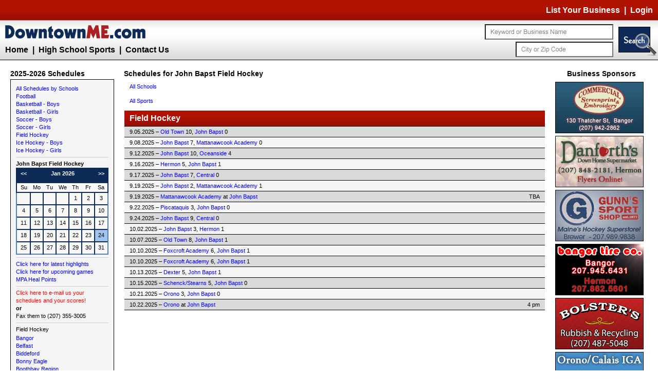

--- FILE ---
content_type: text/html
request_url: https://www.downtownme.com/sports/sports.asp?strFunction=GetScheduleBySchool&intSchool=58&strSport=Field%20Hockey
body_size: 7528
content:

<!DOCTYPE HTML PUBLIC "-//W3C//DTD HTML 4.01 Transitional//EN" "http://www.w3.org/TR/html4/loose.dtd">

<html>

<head>
<title>Maine High School Sports - Football - Basketball - Soccer - Field Hockey - Ice Hockey</title>
<meta name="keywords" content="Maine high school sports, Maine football, Maine soccer, Maine field hockey, Maine basketball, Maine high schools, Maine high school football, Maine high school soccer, Maine high school basketball, Maine high school hockey, Maine high school sport highlights">
<meta name="description" content="DowntownME.comHigh School Sports - Maine's number one place for Maine High Schools Football, Basketball, Soccer, field hockey. Get highlights, scores and pictures of your favorite teams.">
<meta http-equiv="pragma" content="no-cache">
<meta http-equiv="no-cache" content="no-cache">
<meta http-equiv="expires" content="-1">
<meta http-equiv="cache-control" content="no-cache">
<meta name="robots" content="index,follow">
<meta name="robots" content="all">
<meta name="distribution" content="global">
<meta name="resource-type" content="document">
<meta http-equiv="X-UA-Compatible" content="IE=EmulateIE7">

<meta name="verify-v1" content="vmray26Xxv4z03lWr+tNwRyM6IYapaRZ+pZs09o3mH8=" >


<meta name="referrer" content="unsafe-url">

<link rel="icon" type="image/vnd.microsoft.icon" href="/favicon.ico">
<link rel="icon" type="image/png" href="/images/favicon.png">
<link rel="apple-touch-icon" href="/images/favicon-apple.png">
<link rel="stylesheet" type="text/css" href="/PHDModules/stylesheets/core-2.0.0.css">
<link rel="stylesheet" type="text/css" href="/stylesheets/dtme.css">
<link rel="stylesheet" type="text/css" href="/stylesheets/guides.css">
<link rel="stylesheet" type="text/css" href="/stylesheets/thickbox.css">
<link rel="stylesheet" type="text/css" href="/stylesheets/ac_styles.css">
<!--[if IE]>
<link href="/stylesheets/iefix.css" rel="stylesheet" type="text/css" />
<![endif]-->
<script type="text/javascript" src="/scripts/functions.js"></script>
<script type="text/javascript" src="/PHDModules/scripts/jquery.latest.js"></script>
<script type="text/javascript" src="/PHDModules/scripts/jquery.thickbox.fix.js"></script>
<script type="text/javascript" src="/PHDModules/scripts/jquery.fader.js"></script>
<script type="text/javascript" src="/PHDModules/scripts/jquery.autocomplete-min.js"></script>
<script type="text/javascript" src="/scripts/search.js"></script>
<link rel="search" type="application/opensearchdescription+xml" title="DTME Search" href="https://www.downtownme.com/dtmeosd.xml">

<link rel="stylesheet" href="/sports/calendar.css" type="text/css">
<link rel="stylesheet" href="/sports/sports.css" type="text/css">

<script type="text/javascript">

    var _gaq = _gaq || [];
    _gaq.push(['_setAccount', 'UA-9171720-2']);
    _gaq.push(['_setDomainName', 'downtownme.com']);
    _gaq.push(['_setAllowLinker', true]);
    _gaq.push(['_trackPageview']);

    (function () {
        var ga = document.createElement('script'); ga.type = 'text/javascript'; ga.async = true;
        ga.src = ('https:' == document.location.protocol ? 'https://ssl' : 'http://www') + '.google-analytics.com/ga.js';
        var s = document.getElementsByTagName('script')[0]; s.parentNode.insertBefore(ga, s);
    })();

</script>
<script async src="https://pagead2.googlesyndication.com/pagead/js/adsbygoogle.js?client=ca-pub-4124722996952073" crossorigin="anonymous"></script>
</head>

<body class="sports">


<table class="main">
<tr><td class="upper"><table>
	<tr class="topbar">
<td class="menu" height="40"><table><tr><td class="menu_links"><a href="/list-your-business.asp">List Your Business</a>&nbsp;&nbsp;|&nbsp;&nbsp;<a class="thickbox" href="/resources/login.asp?TB_iframe=true&modal=true&height=300&width=400">Login</a></td>
</tr></table></td>
</tr>


	<tr class="searchbar">
		<td>
			<table>
				<tr>
					<td><a href="/"><img src="/images/logo_inline.png" width="300" height="45" alt="DowntownME.com" /></a>
						<div class="links">
							<a href="/" title="DowntownME.com Home">Home</a>
							&nbsp;|&nbsp;
							<a href="/sports/sports.asp" title="High School Sports">High School Sports</a>
							&nbsp;|&nbsp;
							<a href="/contactus.asp">Contact Us</a>
						</div>
					</td>
					<td class="searchbox"><form name="frmsearch" action="javascript:BuildLinkWithKeywords()" method="post">
						<input type="image" src="/images/searchbar_button.png" name="cmdsearch" value="Search" width="75" height="56" class="search_button float-right" >
						<input class="top-textbox" type="text" value="" onfocus="inputBG('txtSearch',true);" onblur="inputBG('txtSearch',false);" name="txtSearch" id="txtSearch" size="35" maxlength="49"><br/>
						<input class="top-textbox" type="text" value="" onfocus="inputBG('txtCityZip',true);" onblur="inputBG('txtCityZip',false);" name="txtCityZip" id="txtCityZip" size="25" maxlength="20"></form>
					</td>
				</tr>
			</table>			
		</td>
	</tr>
	<tr class="central">
<td class="resultcontent">
<!-- School ID:58 -->
<!-- Sport ID:21 -->

<!-- 10:0 -->

<!-- 7:0 -->

<!-- 10:4 -->

<!-- 1:5 -->

<!-- 0:7 -->

<!-- 1:2 -->

<!-- 3:0 -->

<!-- 9:0 -->

<!-- 3:1 -->

<!-- 8:1 -->

<!-- 6:1 -->

<!-- 6:1 -->

<!-- 5:1 -->

<!-- 5:0 -->

<!-- 3:0 -->


    <!--<div style="font-size:17px; font-weight: bold; color: red; padding: 10px; background-color: #feb9bc; border: 1px solid #fd6169; margin-bottom: 10px;">New 2025-2026 sports schedules coming soon!</a></div>-->
    
<table align="center" width="97%">
	
	<tr class="results_header">
		<td>2025-2026 Schedules</td>
		<td class="schedule_header">Schedules for John Bapst Field Hockey</td>
		<td class="featured_header">Business Sponsors</td>
	</tr>
	<tr>
		<td class="sidebar dynamic">
			<table width="100%" >
			<tr>
				<td><a class="all-link" href="/sports/sports.asp">All Schedules by Schools</a> <br><table class="active_sports"><tr><td><a class="all-link" href="/sports/sports.asp?strFunction=GetSchoolsBySportAndClass&strSport=Football&strClass=">Football</a></td><td></td></tr><tr><td><a class="all-link" href="/sports/sports.asp?strFunction=GetSchoolsBySportAndClass&strSport=Basketball - Boys&strClass=">Basketball - Boys</a></td><td></td></tr><tr><td><a class="all-link" href="/sports/sports.asp?strFunction=GetSchoolsBySportAndClass&strSport=Basketball - Girls&strClass=">Basketball - Girls</a></td><td></td></tr><tr><td><a class="all-link" href="/sports/sports.asp?strFunction=GetSchoolsBySportAndClass&strSport=Soccer - Boys&strClass=">Soccer - Boys</a></td><td></td></tr><tr><td><a class="all-link" href="/sports/sports.asp?strFunction=GetSchoolsBySportAndClass&strSport=Soccer - Girls&strClass=">Soccer - Girls</a></td><td></td></tr><tr><td><a class="all-link" href="/sports/sports.asp?strFunction=GetSchoolsBySportAndClass&strSport=Field Hockey&strClass=">Field Hockey</a></td><td></td></tr><tr><td><a class="all-link" href="/sports/sports.asp?strFunction=GetSchoolsBySportAndClass&strSport=Ice Hockey - Boys&strClass=">Ice Hockey - Boys</a></td><td></td></tr><tr><td><a class="all-link" href="/sports/sports.asp?strFunction=GetSchoolsBySportAndClass&strSport=Ice Hockey - Girls&strClass=">Ice Hockey - Girls</a></td><td></td></tr></table></td>
			</tr>
			<tr><td><hr></td></tr>
			<tr class="section_header">
				<td align="center"><b>John Bapst <nobr>Field Hockey</nobr></b></td>
			</tr>
			<tr>
				<td>
<div id="calendar_mini">
<table>
<tr>
<td class="month" width="15%"><a href="/sports/sports.asp?strFunction=GamesByDate&cal_date=12/1/2025&intSchool=58&strSport=Field Hockey" title="Previous Month" rel="nofollow">&lt;&lt;</a></td>
<td class="month name" colspan="5"><a href="/sports/sports.asp?strFunction=GamesByDate&cal_date=1/1/2026&intSchool=58&strSport=Field Hockey" title="Click here to view this month." rel="nofollow">Jan 2026</a></td>
<td class="month" width="15%"><a href="/sports/sports.asp?strFunction=GamesByDate&cal_date=2/1/2026&intSchool=58&strSport=Field Hockey" title="Next Month" rel="nofollow">&gt;&gt;</a></td>
</tr>
<tr>
<td class="day-name" width="15%">Su</td>
<td class="day-name" width="14%">Mo</td>
<td class="day-name" width="14%">Tu</td>
<td class="day-name" width="14%">We</td>
<td class="day-name" width="14%">Th</td>
<td class="day-name" width="14%">Fr</td>
<td class="day-name" width="15%">Sa</td>
</tr>
<tr>
<td class="weekend outside sunday">&nbsp;</td>
<td class="weekday outside">&nbsp;</td>
<td class="weekday outside">&nbsp;</td>
<td class="weekday outside">&nbsp;</td>
<td class="weekday ">
1
</td>
<td class="weekday ">
2
</td>
<td class="weekend saturday ">
3
</td>
</tr>
<tr>
<td class="weekend sunday ">
4
</td>
<td class="weekday ">
5
</td>
<td class="weekday ">
6
</td>
<td class="weekday ">
7
</td>
<td class="weekday ">
8
</td>
<td class="weekday ">
9
</td>
<td class="weekend saturday ">
10
</td>
</tr>
<tr>
<td class="weekend sunday ">
11
</td>
<td class="weekday ">
12
</td>
<td class="weekday ">
13
</td>
<td class="weekday ">
14
</td>
<td class="weekday ">
15
</td>
<td class="weekday ">
16
</td>
<td class="weekend saturday ">
17
</td>
</tr>
<tr>
<td class="weekend sunday ">
18
</td>
<td class="weekday ">
19
</td>
<td class="weekday ">
20
</td>
<td class="weekday ">
21
</td>
<td class="weekday ">
22
</td>
<td class="weekday ">
23
</td>
<td class="today weekend saturday ">
24
</td>
</tr>
<tr>
<td class="weekend sunday last ">
25
</td>
<td class="weekday last ">
26
</td>
<td class="weekday last ">
27
</td>
<td class="weekday last ">
28
</td>
<td class="weekday last ">
29
</td>
<td class="weekday last ">
30
</td>
<td class="weekend saturday last last">
31
</td>
</tr>
</table>
</div>
</td>
			</tr>
			<tr><td><hr></td></tr>
			<tr>
				<td height="1"><a class="sport-link" href="/sports/sports.asp?strFunction=LatestScores">Click here for latest highlights</a></td>
			</tr>
			<tr>
				<td height="1"><a class="sport-link" href="/sports/sports.asp?strFunction=UpcomingGames">Click here for upcoming games</a></td>
			</tr>
			<tr>
				<td height="1"><a class="sport-link" href="http://www.schtools.net/membersnew/public/index.cfm?fuseaction=hpstdg&newsport=1&Org=MPA" target="_blank">MPA Heal Points</a></td>
			</tr>
			<tr><td><hr></td></tr>
			<tr>
				<td align="center"><a class="sport-link" style="color:red;" href="mailto:info@downtownme.com">Click here to e-mail us your schedules and your scores!</a></td>
			</tr>
			<tr>
				<td align="center"><b>or</b></td>
			</tr>
			<tr>
				<td align="center">Fax them to (207) 355-3005</td>
			</tr>
			
			<tr><td><hr></td></tr>
			<tr>
				<td align="center"><table cellpadding="0" cellspacing="0" width="100%" border="0">
<tr><td class="spor-small-title" align="center">Field Hockey</td></tr>
<tr height="2"><td></td></tr><tr><td><a class="all-link" href="/sports/sports.asp?strFunction=GetScheduleBySchool&intSchool=3&intSport=21&strSport=Field Hockey&strClass=">Bangor</a></td></tr>
<tr><td><a class="all-link" href="/sports/sports.asp?strFunction=GetScheduleBySchool&intSchool=4&intSport=21&strSport=Field Hockey&strClass=">Belfast</a></td></tr>
<tr><td><a class="all-link" href="/sports/sports.asp?strFunction=GetScheduleBySchool&intSchool=5&intSport=21&strSport=Field Hockey&strClass=">Biddeford</a></td></tr>
<tr><td><a class="all-link" href="/sports/sports.asp?strFunction=GetScheduleBySchool&intSchool=6&intSport=21&strSport=Field Hockey&strClass=">Bonny Eagle</a></td></tr>
<tr><td><a class="all-link" href="/sports/sports.asp?strFunction=GetScheduleBySchool&intSchool=7&intSport=21&strSport=Field Hockey&strClass=">Boothbay Region</a></td></tr>
<tr><td><a class="all-link" href="/sports/sports.asp?strFunction=GetScheduleBySchool&intSchool=8&intSport=21&strSport=Field Hockey&strClass=">Brewer</a></td></tr>
<tr><td><a class="all-link" href="/sports/sports.asp?strFunction=GetScheduleBySchool&intSchool=10&intSport=21&strSport=Field Hockey&strClass=">Brunswick</a></td></tr>
<tr><td><a class="all-link" href="/sports/sports.asp?strFunction=GetScheduleBySchool&intSchool=14&intSport=21&strSport=Field Hockey&strClass=">Camden Hills</a></td></tr>
<tr><td><a class="all-link" href="/sports/sports.asp?strFunction=GetScheduleBySchool&intSchool=15&intSport=21&strSport=Field Hockey&strClass=">Cape Elizabeth</a></td></tr>
<tr><td><a class="all-link" href="/sports/sports.asp?strFunction=GetScheduleBySchool&intSchool=152&intSport=21&strSport=Field Hockey&strClass=">Central</a></td></tr>
<tr><td><a class="all-link" href="/sports/sports.asp?strFunction=GetScheduleBySchool&intSchool=20&intSport=21&strSport=Field Hockey&strClass=">Cheverus</a></td></tr>
<tr><td><a class="all-link" href="/sports/sports.asp?strFunction=GetScheduleBySchool&intSchool=22&intSport=21&strSport=Field Hockey&strClass=">Cony</a></td></tr>
<tr><td><a class="all-link" href="/sports/sports.asp?strFunction=GetScheduleBySchool&intSchool=25&intSport=21&strSport=Field Hockey&strClass=">Dexter</a></td></tr>
<tr><td><a class="all-link" href="/sports/sports.asp?strFunction=GetScheduleBySchool&intSchool=26&intSport=21&strSport=Field Hockey&strClass=">Dirigo</a></td></tr>
<tr><td><a class="all-link" href="/sports/sports.asp?strFunction=GetScheduleBySchool&intSchool=30&intSport=21&strSport=Field Hockey&strClass=">Edward Little</a></td></tr>
<tr><td><a class="all-link" href="/sports/sports.asp?strFunction=GetScheduleBySchool&intSchool=33&intSport=21&strSport=Field Hockey&strClass=">Erskine Academy</a></td></tr>
<tr><td><a class="all-link" href="/sports/sports.asp?strFunction=GetScheduleBySchool&intSchool=34&intSport=21&strSport=Field Hockey&strClass=">Falmouth</a></td></tr>
<tr><td><a class="all-link" href="/sports/sports.asp?strFunction=GetScheduleBySchool&intSchool=37&intSport=21&strSport=Field Hockey&strClass=">Foxcroft Academy</a></td></tr>
<tr><td><a class="all-link" href="/sports/sports.asp?strFunction=GetScheduleBySchool&intSchool=38&intSport=21&strSport=Field Hockey&strClass=">Freeport</a></td></tr>
<tr><td><a class="all-link" href="/sports/sports.asp?strFunction=GetScheduleBySchool&intSchool=39&intSport=21&strSport=Field Hockey&strClass=">Fryeburg Academy</a></td></tr>
<tr><td><a class="all-link" href="/sports/sports.asp?strFunction=GetScheduleBySchool&intSchool=40&intSport=21&strSport=Field Hockey&strClass=">Gardiner</a></td></tr>
<tr><td><a class="all-link" href="/sports/sports.asp?strFunction=GetScheduleBySchool&intSchool=42&intSport=21&strSport=Field Hockey&strClass=">Gorham</a></td></tr>
<tr><td><a class="all-link" href="/sports/sports.asp?strFunction=GetScheduleBySchool&intSchool=300&intSport=21&strSport=Field Hockey&strClass=">Gray-New Gloucester/NYA</a></td></tr>
<tr><td><a class="all-link" href="/sports/sports.asp?strFunction=GetScheduleBySchool&intSchool=46&intSport=21&strSport=Field Hockey&strClass=">Greely</a></td></tr>
<tr><td><a class="all-link" href="/sports/sports.asp?strFunction=GetScheduleBySchool&intSchool=334&intSport=21&strSport=Field Hockey&strClass=">Hall-Dale/Monmouth</a></td></tr>
<tr><td><a class="all-link" href="/sports/sports.asp?strFunction=GetScheduleBySchool&intSchool=49&intSport=21&strSport=Field Hockey&strClass=">Hampden Academy</a></td></tr>
<tr><td><a class="all-link" href="/sports/sports.asp?strFunction=GetScheduleBySchool&intSchool=143&intSport=21&strSport=Field Hockey&strClass=">Hermon</a></td></tr>
<tr><td><a class="all-link" href="/sports/sports.asp?strFunction=GetScheduleBySchool&intSchool=58&intSport=21&strSport=Field Hockey&strClass=">John Bapst</a></td></tr>
<tr><td><a class="all-link" href="/sports/sports.asp?strFunction=GetScheduleBySchool&intSchool=61&intSport=21&strSport=Field Hockey&strClass=">Kennebunk</a></td></tr>
<tr><td><a class="all-link" href="/sports/sports.asp?strFunction=GetScheduleBySchool&intSchool=63&intSport=21&strSport=Field Hockey&strClass=">Lake Region</a></td></tr>
<tr><td><a class="all-link" href="/sports/sports.asp?strFunction=GetScheduleBySchool&intSchool=64&intSport=21&strSport=Field Hockey&strClass=">Lawrence</a></td></tr>
<tr><td><a class="all-link" href="/sports/sports.asp?strFunction=GetScheduleBySchool&intSchool=65&intSport=21&strSport=Field Hockey&strClass=">Leavitt</a></td></tr>
<tr><td><a class="all-link" href="/sports/sports.asp?strFunction=GetScheduleBySchool&intSchool=67&intSport=21&strSport=Field Hockey&strClass=">Lewiston</a></td></tr>
<tr><td><a class="all-link" href="/sports/sports.asp?strFunction=GetScheduleBySchool&intSchool=69&intSport=21&strSport=Field Hockey&strClass=">Lincoln Academy</a></td></tr>
<tr><td><a class="all-link" href="/sports/sports.asp?strFunction=GetScheduleBySchool&intSchool=70&intSport=21&strSport=Field Hockey&strClass=">Lisbon</a></td></tr>
<tr><td><a class="all-link" href="/sports/sports.asp?strFunction=GetScheduleBySchool&intSchool=74&intSport=21&strSport=Field Hockey&strClass=">Maine Central Institute</a></td></tr>
<tr><td><a class="all-link" href="/sports/sports.asp?strFunction=GetScheduleBySchool&intSchool=218&intSport=21&strSport=Field Hockey&strClass=">Maranacook/Winthrop</a></td></tr>
<tr><td><a class="all-link" href="/sports/sports.asp?strFunction=GetScheduleBySchool&intSchool=76&intSport=21&strSport=Field Hockey&strClass=">Marshwood</a></td></tr>
<tr><td><a class="all-link" href="/sports/sports.asp?strFunction=GetScheduleBySchool&intSchool=77&intSport=21&strSport=Field Hockey&strClass=">Massabesic</a></td></tr>
<tr><td><a class="all-link" href="/sports/sports.asp?strFunction=GetScheduleBySchool&intSchool=78&intSport=21&strSport=Field Hockey&strClass=">Mattanawcook Academy</a></td></tr>
<tr><td><a class="all-link" href="/sports/sports.asp?strFunction=GetScheduleBySchool&intSchool=81&intSport=21&strSport=Field Hockey&strClass=">Messalonskee</a></td></tr>
<tr><td><a class="all-link" href="/sports/sports.asp?strFunction=GetScheduleBySchool&intSchool=84&intSport=21&strSport=Field Hockey&strClass=">Morse</a></td></tr>
<tr><td><a class="all-link" href="/sports/sports.asp?strFunction=GetScheduleBySchool&intSchool=87&intSport=21&strSport=Field Hockey&strClass=">Mount Blue</a></td></tr>
<tr><td><a class="all-link" href="/sports/sports.asp?strFunction=GetScheduleBySchool&intSchool=89&intSport=21&strSport=Field Hockey&strClass=">Mount View</a></td></tr>
<tr><td><a class="all-link" href="/sports/sports.asp?strFunction=GetScheduleBySchool&intSchool=90&intSport=21&strSport=Field Hockey&strClass=">Mountain Valley</a></td></tr>
<tr><td><a class="all-link" href="/sports/sports.asp?strFunction=GetScheduleBySchool&intSchool=340&intSport=21&strSport=Field Hockey&strClass=">Mt. Ararat</a></td></tr>
<tr><td><a class="all-link" href="/sports/sports.asp?strFunction=GetScheduleBySchool&intSchool=92&intSport=21&strSport=Field Hockey&strClass=">Noble</a></td></tr>
<tr><td><a class="all-link" href="/sports/sports.asp?strFunction=GetScheduleBySchool&intSchool=93&intSport=21&strSport=Field Hockey&strClass=">Nokomis</a></td></tr>
<tr><td><a class="all-link" href="/sports/sports.asp?strFunction=GetScheduleBySchool&intSchool=96&intSport=21&strSport=Field Hockey&strClass=">Oak Hill</a></td></tr>
<tr><td><a class="all-link" href="/sports/sports.asp?strFunction=GetScheduleBySchool&intSchool=191&intSport=21&strSport=Field Hockey&strClass=">Oceanside</a></td></tr>
<tr><td><a class="all-link" href="/sports/sports.asp?strFunction=GetScheduleBySchool&intSchool=98&intSport=21&strSport=Field Hockey&strClass=">Old Town</a></td></tr>
<tr><td><a class="all-link" href="/sports/sports.asp?strFunction=GetScheduleBySchool&intSchool=99&intSport=21&strSport=Field Hockey&strClass=">Orono</a></td></tr>
<tr><td><a class="all-link" href="/sports/sports.asp?strFunction=GetScheduleBySchool&intSchool=100&intSport=21&strSport=Field Hockey&strClass=">Oxford Hills</a></td></tr>
<tr><td><a class="all-link" href="/sports/sports.asp?strFunction=GetScheduleBySchool&intSchool=103&intSport=21&strSport=Field Hockey&strClass=">Piscataquis</a></td></tr>
<tr><td><a class="all-link" href="/sports/sports.asp?strFunction=GetScheduleBySchool&intSchool=104&intSport=21&strSport=Field Hockey&strClass=">Poland Regional</a></td></tr>
<tr><td><a class="all-link" href="/sports/sports.asp?strFunction=GetScheduleBySchool&intSchool=199&intSport=21&strSport=Field Hockey&strClass=">Portland/Deering</a></td></tr>
<tr><td><a class="all-link" href="/sports/sports.asp?strFunction=GetScheduleBySchool&intSchool=111&intSport=21&strSport=Field Hockey&strClass=">Sacopee Valley</a></td></tr>
<tr><td><a class="all-link" href="/sports/sports.asp?strFunction=GetScheduleBySchool&intSchool=113&intSport=21&strSport=Field Hockey&strClass=">Sanford</a></td></tr>
<tr><td><a class="all-link" href="/sports/sports.asp?strFunction=GetScheduleBySchool&intSchool=114&intSport=21&strSport=Field Hockey&strClass=">Scarborough</a></td></tr>
<tr><td><a class="all-link" href="/sports/sports.asp?strFunction=GetScheduleBySchool&intSchool=232&intSport=21&strSport=Field Hockey&strClass=">Schenck/Stearns</a></td></tr>
<tr><td><a class="all-link" href="/sports/sports.asp?strFunction=GetScheduleBySchool&intSchool=119&intSport=21&strSport=Field Hockey&strClass=">Skowhegan</a></td></tr>
<tr><td><a class="all-link" href="/sports/sports.asp?strFunction=GetScheduleBySchool&intSchool=299&intSport=21&strSport=Field Hockey&strClass=">South Portland/Westbrook</a></td></tr>
<tr><td><a class="all-link" href="/sports/sports.asp?strFunction=GetScheduleBySchool&intSchool=192&intSport=21&strSport=Field Hockey&strClass=">Spruce Mountain</a></td></tr>
<tr><td><a class="all-link" href="/sports/sports.asp?strFunction=GetScheduleBySchool&intSchool=123&intSport=21&strSport=Field Hockey&strClass=">Telstar</a></td></tr>
<tr><td><a class="all-link" href="/sports/sports.asp?strFunction=GetScheduleBySchool&intSchool=124&intSport=21&strSport=Field Hockey&strClass=">Thornton Academy</a></td></tr>
<tr><td><a class="all-link" href="/sports/sports.asp?strFunction=GetScheduleBySchool&intSchool=125&intSport=21&strSport=Field Hockey&strClass=">Traip Academy</a></td></tr>
<tr><td><a class="all-link" href="/sports/sports.asp?strFunction=GetScheduleBySchool&intSchool=131&intSport=21&strSport=Field Hockey&strClass=">Waynflete</a></td></tr>
<tr><td><a class="all-link" href="/sports/sports.asp?strFunction=GetScheduleBySchool&intSchool=132&intSport=21&strSport=Field Hockey&strClass=">Wells</a></td></tr>
<tr><td><a class="all-link" href="/sports/sports.asp?strFunction=GetScheduleBySchool&intSchool=133&intSport=21&strSport=Field Hockey&strClass=">Westbrook</a></td></tr>
<tr><td><a class="all-link" href="/sports/sports.asp?strFunction=GetScheduleBySchool&intSchool=134&intSport=21&strSport=Field Hockey&strClass=">Windham</a></td></tr>
<tr><td><a class="all-link" href="/sports/sports.asp?strFunction=GetScheduleBySchool&intSchool=136&intSport=21&strSport=Field Hockey&strClass=">Winslow</a></td></tr>
<tr><td><a class="all-link" href="/sports/sports.asp?strFunction=GetScheduleBySchool&intSchool=141&intSport=21&strSport=Field Hockey&strClass=">Yarmouth</a></td></tr>
<tr><td><a class="all-link" href="/sports/sports.asp?strFunction=GetScheduleBySchool&intSchool=142&intSport=21&strSport=Field Hockey&strClass=">York</a></td></tr>
</table></td>
			</tr>
			<tr><td><hr></td></tr>
			<tr class="section_header">
				<td align="center"><b>Quick Links</b></td>
			</tr>
			<tr>
				<td align="left"><a class="sport-link" href="http://www.goblackbears.com" target="_blank">GoBlackBears.com</a></td>
			</tr>
			<tr>
				<td align="left"><a class="sport-link" href="http://www.boston.com/sports/" target="_blank">Boston.com</a></td>
			</tr>
			<tr>
				<td align="left"><a class="sport-link" href="https://www.usatoday.com/sports/" target="_blank">USAToday.com</a></td>
			</tr>
			<tr>
				<td align="left"><a class="sport-link" href="http://www.nascar.com" target="_blank">Nascar.com</a></td>
			</tr>
			<tr>
				<td align="left"><a class="sport-link" href="http://www.patriots.com" target="_blank">Patriots.com</a></td>
			</tr>
			<tr>
				<td align="left"><a class="sport-link" href="http://www.pga.com" target="_blank">PGA.com</a></td>
			</tr>
			<tr>
				<td align="left"><a class="sport-link" href="http://www.redsox.com" target="_blank">RedSox.com</a></td>
			</tr>
			</table>
		</td>
		<td class="three_col_center sports_results">
			<table width="100%" cellpadding="0" cellspacing="0" border="0">
			<tr>
				<td align="center" valign="top" height="486" bgcolor="#FFFFFF"><table class="sports_scores"><tr class="backout"><td> <a href="/sports/sports.asp?strSport=Field Hockey&strFunction=GetSchoolsBySportAndClass">All Schools</a></td></tr>
<tr class="backout"><td> <a href="/sports/sports.asp?strFunction=GetScheduleBySchool&intSchool=58">All Sports</a></td></tr>
<tr><td class="spacer">&nbsp;</td></tr>
<tr class="sport-title"><td>Field Hockey</td></tr><tr class="line-color1 line-single"><td>9.05.2025 &ndash; <a href="/sports/sports.asp?strFunction=GetScheduleBySchool&strSport=Field Hockey&intSchool=98" class="sport-link">Old Town</a> 10, <a href="/sports/sports.asp?strFunction=GetScheduleBySchool&intSchool=58&strSport=Field Hockey" class="sport-link">John Bapst</a> 0</td></tr>
<tr class="line-color2 line-single"><td>9.08.2025 &ndash; <a href="/sports/sports.asp?strFunction=GetScheduleBySchool&strSport=Field Hockey&intSchool=58" class="sport-link">John Bapst</a> 7, <a href="/sports/sports.asp?strFunction=GetScheduleBySchool&intSchool=78&strSport=Field Hockey" class="sport-link">Mattanawcook Academy</a> 0</td></tr>
<tr class="line-color1 line-single"><td>9.12.2025 &ndash; <a href="/sports/sports.asp?strFunction=GetScheduleBySchool&strSport=Field Hockey&intSchool=58" class="sport-link">John Bapst</a> 10, <a href="/sports/sports.asp?strFunction=GetScheduleBySchool&intSchool=191&strSport=Field Hockey" class="sport-link">Oceanside</a> 4</td></tr>
<tr class="line-color2 line-single"><td>9.16.2025 &ndash; <a href="/sports/sports.asp?strFunction=GetScheduleBySchool&intSchool=143&strSport=Field Hockey" class="sport-link">Hermon</a> 5, <a href="/sports/sports.asp?strFunction=GetScheduleBySchool&strSport=Field Hockey&intSchool=58" class="sport-link">John Bapst</a> 1</td></tr>
<tr class="line-color1 line-single"><td>9.17.2025 &ndash; <a href="/sports/sports.asp?strFunction=GetScheduleBySchool&intSchool=58&strSport=Field Hockey" class="sport-link">John Bapst</a> 7, <a href="/sports/sports.asp?strFunction=GetScheduleBySchool&strSport=Field Hockey&intSchool=152" class="sport-link">Central</a> 0</td></tr>
<tr class="line-color2 line-single"><td>9.19.2025 &ndash; <a href="/sports/sports.asp?strFunction=GetScheduleBySchool&intSchool=58&strSport=Field Hockey" class="sport-link">John Bapst</a> 2, <a href="/sports/sports.asp?strFunction=GetScheduleBySchool&strSport=Field Hockey&intSchool=78" class="sport-link">Mattanawcook Academy</a> 1</td></tr>
<tr class="line-color1 line-single"><td><div class="test event-time">TBA</div>9.19.2025 &ndash; <a href="/sports/sports.asp?strFunction=GetScheduleBySchool&intSchool=78" class="sport-link">Mattanawcook Academy</a> at <a href="/sports/sports.asp?strFunction=GetScheduleBySchool&intSchool=58" class="sport-link">John Bapst</a></td></tr>
<tr class="line-color2 line-single"><td>9.22.2025 &ndash; <a href="/sports/sports.asp?strFunction=GetScheduleBySchool&strSport=Field Hockey&intSchool=103" class="sport-link">Piscataquis</a> 3, <a href="/sports/sports.asp?strFunction=GetScheduleBySchool&intSchool=58&strSport=Field Hockey" class="sport-link">John Bapst</a> 0</td></tr>
<tr class="line-color1 line-single"><td>9.24.2025 &ndash; <a href="/sports/sports.asp?strFunction=GetScheduleBySchool&strSport=Field Hockey&intSchool=58" class="sport-link">John Bapst</a> 9, <a href="/sports/sports.asp?strFunction=GetScheduleBySchool&intSchool=152&strSport=Field Hockey" class="sport-link">Central</a> 0</td></tr>
<tr class="line-color2 line-single"><td>10.02.2025 &ndash; <a href="/sports/sports.asp?strFunction=GetScheduleBySchool&strSport=Field Hockey&intSchool=58" class="sport-link">John Bapst</a> 3, <a href="/sports/sports.asp?strFunction=GetScheduleBySchool&intSchool=143&strSport=Field Hockey" class="sport-link">Hermon</a> 1</td></tr>
<tr class="line-color1 line-single"><td>10.07.2025 &ndash; <a href="/sports/sports.asp?strFunction=GetScheduleBySchool&strSport=Field Hockey&intSchool=98" class="sport-link">Old Town</a> 8, <a href="/sports/sports.asp?strFunction=GetScheduleBySchool&intSchool=58&strSport=Field Hockey" class="sport-link">John Bapst</a> 1</td></tr>
<tr class="line-color2 line-single"><td>10.10.2025 &ndash; <a href="/sports/sports.asp?strFunction=GetScheduleBySchool&strSport=Field Hockey&intSchool=37" class="sport-link">Foxcroft Academy</a> 6, <a href="/sports/sports.asp?strFunction=GetScheduleBySchool&intSchool=58&strSport=Field Hockey" class="sport-link">John Bapst</a> 1</td></tr>
<tr class="line-color1 line-single"><td>10.10.2025 &ndash; <a href="/sports/sports.asp?strFunction=GetScheduleBySchool&strSport=Field Hockey&intSchool=37" class="sport-link">Foxcroft Academy</a> 6, <a href="/sports/sports.asp?strFunction=GetScheduleBySchool&intSchool=58&strSport=Field Hockey" class="sport-link">John Bapst</a> 1</td></tr>
<tr class="line-color2 line-single"><td>10.13.2025 &ndash; <a href="/sports/sports.asp?strFunction=GetScheduleBySchool&strSport=Field Hockey&intSchool=25" class="sport-link">Dexter</a> 5, <a href="/sports/sports.asp?strFunction=GetScheduleBySchool&intSchool=58&strSport=Field Hockey" class="sport-link">John Bapst</a> 1</td></tr>
<tr class="line-color1 line-single"><td>10.15.2025 &ndash; <a href="/sports/sports.asp?strFunction=GetScheduleBySchool&strSport=Field Hockey&intSchool=232" class="sport-link">Schenck/Stearns</a> 5, <a href="/sports/sports.asp?strFunction=GetScheduleBySchool&intSchool=58&strSport=Field Hockey" class="sport-link">John Bapst</a> 0</td></tr>
<tr class="line-color2 line-single"><td>10.21.2025 &ndash; <a href="/sports/sports.asp?strFunction=GetScheduleBySchool&strSport=Field Hockey&intSchool=99" class="sport-link">Orono</a> 3, <a href="/sports/sports.asp?strFunction=GetScheduleBySchool&intSchool=58&strSport=Field Hockey" class="sport-link">John Bapst</a> 0</td></tr>
<tr class="line-color1 line-single"><td><div class="test event-time">4 pm</div>10.22.2025 &ndash; <a href="/sports/sports.asp?strFunction=GetScheduleBySchool&intSchool=99" class="sport-link">Orono</a> at <a href="/sports/sports.asp?strFunction=GetScheduleBySchool&intSchool=58" class="sport-link">John Bapst</a></td></tr>
</table></td>
			</tr>
			</table>
		</td>
		<td width="180" align="left" valign="top">
			<table class="featured">
				<table class="featured"><tr><td class="spacer">&nbsp;</td></tr><tr><td><a target="_blank" href="http://downtownme.com/usertracking.asp?strCode=WSS&intCustId=992&strDescription=www.commercialscreenprint.com"><img src="/featured/sports/cse_sport.jpg" width="172" border="0" alt="Advertising that lasts! Specializing in Screen Printing - Embroidery - Promotional products and Etched Glassware."></a></td></tr><tr><td class="spacer">&nbsp;</td></tr>
<tr><td><a target="_blank" href="http://downtownme.com/usertracking.asp?strCode=WEB&intCustId=232247&strDescription=www.danforthssupermarket.com"><img src="/featured/sports/danforths_supermarket.jpg" width="172" border="0" alt="At Danforth's Down Home Supermarket you'll find extra savings all throughout the store with our manager specials! While shopping make sure you visit our select meat department, deli/bakery and fresh produce departments. Visit our website to view our weekly flyers and other store details!"></a></td></tr><tr><td class="spacer">&nbsp;</td></tr>
<tr><td><a target="_blank" href="http://downtownme.com/usertracking.asp?strCode=WSS&intCustId=251&strDescription=www.gunnshockey.com"><img src="/featured/sports/gunns-sport-shop.jpg" width="172" border="0" alt="Complete skating needs including hockey, figure skates and roller blades."></a></td></tr><tr><td class="spacer">&nbsp;</td></tr>
<tr><td><a target="_blank" href="http://downtownme.com/usertracking.asp?strCode=WSS&intCustId=160905&strDescription=www.bangortire.com"><img src="/featured/sports/bangortire.jpg" width="172" border="0" alt="Visit our Bangor location for Retail and Service! For Commercial tires and service and to find out more about our 24/7 road service visit our Hermon location."></a></td></tr><tr><td class="spacer">&nbsp;</td></tr>
<tr><td><a target="_blank" href="http://downtownme.com/usertracking.asp?strCode=WSS&intCustId=163376&strDescription=www.bolstersrubbishremoval.com"><img src="/featured/sports/bolsters-sports-ad.jpg" width="172" border="0" alt="Garbage Collection Services"></a></td></tr><tr><td class="spacer">&nbsp;</td></tr>
<tr><td><a target="_blank" href="http://downtownme.com/usertracking.asp?strCode=WSS&intCustId=1050&strDescription=www.shopbellsiga.com&intBillingId=668"><img src="/featured/sports/bells_iga.jpg" width="172" border="0" alt="Your HOMETOWN PROUD Supermarket. Best prices in town on fresh meat and lobster!."></a></td></tr><tr><td class="spacer">&nbsp;</td></tr>
<tr><td><a target="_blank" href="http://downtownme.com/usertracking.asp?strCode=WSS&intCustId=166416&strDescription=www.phdcon.com"><img src="/featured/sports/phd.gif" width="172" border="0" alt="Maine Internet Solution Company -- Specializes in website development, management and hosting."></a></td></tr><tr><td class="spacer">&nbsp;</td></tr>
<tr><td><a target="_blank" href="http://downtownme.com/usertracking.asp?strCode=WEB&intCustId=799&strDescription=www.whittens2wayservice.com"><img src="/featured/sports/whittens-spot.jpg" width="172" border="0" alt="Whitten's 2-Way offers the SPOT Satellite Messenger"></a></td></tr><tr><td class="spacer">&nbsp;</td></tr>
<tr><td><a target="_blank" href="http://downtownme.com/usertracking.asp?strCode=WSS&intCustId=1098&strDescription=www.nelabservices.com"><img src="/featured/sports/nel.jpg" width="172" border="0" alt="NEL is a full service laboratory offering microbiological media products and testing services - including drinking water - radon - soil - mold - indoor air quality - and food as well as several other environmental analysis."></a></td></tr><tr><td class="spacer">&nbsp;</td></tr>
<tr><td><a target="_blank" href="http://downtownme.com/usertracking.asp?strCode=WSS&intCustId=333&strDescription=www.rowellsgarage.com"><img src="/featured/sports/rowells-sports-2010.jpg" width="172" border="0" alt="Your local GMC and Pontiac full service dealership!  Large selection of quality used cars and trucks"></a></td></tr><tr><td class="spacer">&nbsp;</td></tr>
<tr><td><div align="center">
<script async src="https://pagead2.googlesyndication.com/pagead/js/adsbygoogle.js?client=ca-pub-4124722996952073" 
crossorigin="anonymous"></script>
<!-- Base Sidebar Ad -->
<ins class="adsbygoogle"
style="display:inline-block;width:160px;height:600px"
data-ad-client="ca-pub-4124722996952073"
data-ad-slot="0944740589"></ins>
<script>
(adsbygoogle = window.adsbygoogle || []).push({});
</script>
</div></tr></td>
</table>

			</table>
		</td>
	</tr>
</table>

</td>
	</tr>
</table></td></tr>
<tr><td class="lower"><table>
	<tr class="bottombar">
		<td>
			<table>
				<tr class="copyright">
					<td colspan="4"><a class="copyright" href="http://www.phdconsulting.biz/">Copyright &copy; 2002 - 2026 PHD Consulting Inc.</a> All rights reserved. <a class="copyright" href="/disclaimer.asp">Our Disclaimer.</a> <a href="/guides/maine_sitemap.asp"class="copyright">Site Map</a> <a href="/accessibility.asp" class="copyright">Accessibility</a></td>
				</tr>
			</table>
		</td>
	</tr>
	</table></td></tr>
</table>
</body>
</html>


--- FILE ---
content_type: text/html; charset=utf-8
request_url: https://www.google.com/recaptcha/api2/aframe
body_size: 265
content:
<!DOCTYPE HTML><html><head><meta http-equiv="content-type" content="text/html; charset=UTF-8"></head><body><script nonce="adAkhvxGT0ePvsxt80o48A">/** Anti-fraud and anti-abuse applications only. See google.com/recaptcha */ try{var clients={'sodar':'https://pagead2.googlesyndication.com/pagead/sodar?'};window.addEventListener("message",function(a){try{if(a.source===window.parent){var b=JSON.parse(a.data);var c=clients[b['id']];if(c){var d=document.createElement('img');d.src=c+b['params']+'&rc='+(localStorage.getItem("rc::a")?sessionStorage.getItem("rc::b"):"");window.document.body.appendChild(d);sessionStorage.setItem("rc::e",parseInt(sessionStorage.getItem("rc::e")||0)+1);localStorage.setItem("rc::h",'1769305783288');}}}catch(b){}});window.parent.postMessage("_grecaptcha_ready", "*");}catch(b){}</script></body></html>

--- FILE ---
content_type: text/css
request_url: https://www.downtownme.com/stylesheets/dtme.css
body_size: 3112
content:
tr.topbar td { height: 40px; line-height: 40px; background: url(/images/bg_top_red.gif) bottom left repeat-x; color: #fff; font-weight: bold; vertical-align: top; }

html, body { height: 100%; }
body { _width: expression(document.body.clientWidth < 1002? "1000px" : "100%"); min-width: 980px; }

/* ***** Major Groups ***** */
table.main { height: 100%; text-align: center; _width: expression(document.body.clientWidth < 962? "960px" : "100%"); min-width: 960px; }
body.home table.main tr.central td { text-align: center; vertical-align: middle; }
table.main tr.central td { vertical-align: top; }
td.upper { height: auto; vertical-align: top; }
td.lower { height: 40px; vertical-align: bottom; }

h2 { font-size: 1.2em; }

/* ***** Top/Bottom/Search Bar Content ***** */
tr.topbar td { height: 40px; }
tr.topbar a:link, tr.topbar a:visited { color: #fff;  }
tr.topbar a:active, tr.topbar a:hover { color: #ccc; }
tr.topbar table { width: 100%; height: 40px; }
tr.topbar img.fav_star { margin: 8px 0 -4px 0; }
tr.topbar td.user_info { text-align: left; padding-left: 10px; }
tr.topbar td.menu_links { text-align: right; padding-right: 10px; vertical-align: middle; }

tr.bottombar td { background: #0F2A57; color: #fff; text-align: center; height: 40px; }
body.home tr.bottombar td { height: 270px; }
body.home tr.bottombar td tr td { height: auto; background: none; text-align: center; }

tr.bottombar td.edging { width: 50%; }
tr.copyright td  { padding: 8px 0; color: #fff; font-size: 12px; vertical-align: middle; }
tr.copyright a.copyright { color: #fff;  }
tr.copyright a.copyright:hover { color: #ccc; }

td.featured_title { font-weight: bold; width: 421px; padding: 8px 0; vertical-align: middle; }

tr.searchbar td { background: #ededed url(/images/searchbar_bg.png) top left repeat-x; height: 77px; text-align: left; vertical-align: top; }
tr.searchbar td tr td { background: none; height: auto; }
tr.searchbar .links { padding-left: 10px; color: #000; font-weight: bold; }
tr.searchbar .links { padding-left: 10px; color: #000; font-weight: bold; }
tr.searchbar a:link, tr.searchbar a:visited { color: #000; }
tr.searchbar a:hover { color: #666; }

tr.searchbar .search_button { margin: 12px 2px 0 10px; }
tr.searchbar td.searchbox { text-align: right; width: 350px; min-width: 350px; }
tr.searchbar td.searchbox input#txtSearch { margin: 7px 0 0 8px; line-height: 17px; font-size: 14px; padding: 3px; width: 240px; height: 20px; }
tr.searchbar td.searchbox input#txtCityZip { margin: 4px 0 0 8px; line-height: 17px; font-size: 14px; padding: 3px; width: 180px; height: 20px; }

/* ***** Login Page ***** */
table.login td { padding: 2px; }
table.login .lesser { font-size: 80%; }

/* ***** Content Section ***** */
.text { margin: 0 auto; width: 800px; text-align: left; }
table.text td { text-align: left; }

tr.central a:link, tr.central a:visited { color: #0000ff; }
tr.central a:hover { color: #D61010; }

table.singleblock { width: 800px; margin: 0 auto; }

/* ***** Home Page ***** */
table.home_content { width: 701px; margin: 0 auto; }
tr.content_header td { height: 200px; text-align: center; }
table.section_tabs td { padding-right: 9px; }
table.section_tabs td.last { padding-right: 0; }

table.searchbox { width: 701px; height: 78px; background: top left no-repeat url(/images/bg_home_search.gif);  text-align: left; vertical-align: top; }
table.searchbox td { padding: 1px 0 0 10px; vertical-align: top; }
table.searchbox td.search_button { vertical-align: top; padding-top: 29px; }
table.searchbox #txtSearch { width: 240px; }
table.searchbox #txtCityZip { width: 240px; }
tr.search_titles { height: 36px; }
tr.central table.searchbox tr.search_titles td { vertical-align: top; text-align: left; }
tr.central table.searchbox tr.search_inputs td { vertical-align: top; padding-top: 2px; text-align: left; }

tr.text_links td { color: #000; text-align: center; padding: 10px 0; font-weight: bold; }
tr.text_links a:link, tr.text_links a:visited { color: #000; }
tr.text_links a:hover { color: #666; }

input.top-textbox { font-size: 14px; height: 20px; line-height: 20px; margin-left: 8px; margin-top: 4px; vertical-align: baseline; padding: 3px; }
table.home_content input.top-textbox { line-height: 20px; height: 25px; }

/* ***** Search Headers ***** */
tr.results_header td { color:#000000; font-size:14px; font-weight:bold; line-height:22px; }
tr.results_header .search_term { color:#D61010; }
tr.results_header td.page_info { text-align: right; }
tr.results_header td.search_detail { }
tr.central tr.results_header td.featured_header { width: 172px; text-align: center; vertical-align: bottom; }

/* ***** Search Results ***** */
body.search tr.central td { vertical-align: top; }
td.resultcontent { padding: 15px 20px 20px 20px; height: auto; }
.resultcontent td { text-align: left; }

.three_col_center img.ad { border: 1px solid black; }

tr.listing { min-height: 100px; _width: expression(document.body.clientWidth < 622? "620px" : "100%"); min-width: 620px; }
tr.listing td { padding: 3px; font-size: 11px; line-height: 1.3em; }
tr.listing td td { padding: 0; background: none; border: none; font-size: 11px; line-height: 1.3em; }
td.icons { text-align: center; }
td.description { min-width: 350px; }
td.description div.biz_name { font-weight: bold; min-width: 350px; }
td.spacer { height: 5px; line-height: 5px; }
body.search img.fav { margin-bottom: 5px; }

table.addr_detail { height: 100%; min-height: 60px; }
table.addr_detail tr td.addr_lower { vertical-align: bottom; height: 16px; }

tr.lis-gold td { border: solid 3px #000000; background: #FDC03E url('/images/back_gold.jpg') top left repeat-x; }
tr.lis-silver td { border-top : solid 1px #21498C; border-bottom : solid 1px #21498C; border-right : solid 1px #21498C; background: #B5CFE7 url('/images/back_silver.jpg') top left repeat-x; }
tr.lis-bronze td { border-top : solid 1px #81A1D6; border-bottom : solid 1px #81A1D6; border-right : solid 1px #81A1D6; background: #EFFBFF url('/images/back_bronze.jpg') top left repeat-x; }
tr.lis-online td { background:#EFECEC; border-top : solid 1px #E1E0E0; border-bottom : solid 1px #E1E0E0; border-right : solid 1px #E1E0E0; }
tr.lis-none td { background:#FFFFFF; border-top : solid 1px #E1E0E0; border-bottom : solid 1px #E1E0E0; border-right : solid 1px #E1E0E0; }
tr.lis-fav td { background:#E3F3E3; border-top : solid 1px #E1E0E0; border-bottom : solid 1px #E1E0E0; border-right : solid 1px #E1E0E0; }

div.favbox { margin: 5px; }
div.editbox { margin: 0px 5px 5px 5px; }

/***** NEW Classes used in Display of Listings *****/
.lis-gold		{ background: #FDC03E; }
.lis-silver		{ background: #D7D5D5; }
.lis-bronze		{ background: #FFF2E2; }
.err-message 	{ font-size:13px; color:#FF0000; font-weight: bold; }
.err-tips 		{ font-size:13px; color:#000000; line-height: 24px; }

.lis-phone	{ width: 150px; }
.lis-addr { width: 180px; }
.description { min-width: 350px; }

tr.lis-gold td.lis-left			{ border-right: solid 1px #000000; }
tr.lis-gold td.lis-middle		{ border-left: solid 1px #000000; border-right: solid 1px #000000; }
tr.lis-gold td.lis-right			{ border-left: solid 1px #000000; }
tr.lis-silver td.lis-left		{ border-left: solid 1px #21498C; } 
tr.lis-bronze td.lis-left		{ border-left: solid 1px #81A1D6; } 
tr.lis-online td.lis-left		{ border-left: solid 1px #E1E0E0; } 
tr.lis-fav td.lis-left		{ border-left: solid 1px #E1E0E0; } 
tr.lis-none .lis-left			{ border-left: solid 1px #E1E0E0; }
tr.listing td.lis-left { width: 30px; max-width: 36px; min-width: 30px; }
tr.listing td.lis-upper { border-bottom: none; }
tr.listing td.lis-lower { border-top: none;  vertical-align: bottom; }

div.infobox { position: relative; height: auto; padding-bottom: 1.5em; }
div.bottomlinks { position: absolute; bottom: 0; }

/* ***** Section Classes ***** */
.sidebar { font-size: 11px; line-height: 1.4em; background: #F5F5F5; vertical-align: top; width: 180px; text-align: left; padding: 10px; border: solid 1px #000; }
.sidebar hr { margin: 5px 0; line-height: 5px; }
.three_col_center { padding: 0 20px; }

/* ***** Stats Classes ***** */
table.statsbox { width: 450px; margin: 1em auto; border: solid 1px #000; background: #fafafa; }
table.statsbox td { padding: 5px; }
table.statsbox h1 { text-align: center; }

/* ***** Featured Businesses ***** */
body.search table.featured td { width: 172px; text-align: center; vertical-align: top; }

/* ***** iFrame ***** */
body.iframe { background: #fff; color: #0F2A57; text-align: center; width: auto; min-width: inherit; }
body.iframe table.main { width: 100%; min-width: inherit; }
body.iframe tr.topbar td { background: none; }
body.iframe tr.central a:link, body.iframe tr.central a:visited { color: #ccc; }
body.iframe tr.central a:hover { color: #eee; }
body.iframe h3 { margin: 0; }

table.editblocks { width: 400px; height: 300px; margin: auto; }
table.editblocks td { width: 400px; height: 100px; }
table.editblocks td.closed { background: url(/images/edit_closed_off.gif) top left no-repeat; }
table.editblocks td.report { background: url(/images/edit_report_off.gif) top left no-repeat; }
table.editblocks td.submit { background: url(/images/edit_submit_off.gif) top left no-repeat; }
table.editblocks tr#rowData td { height: 200px; text-align: center; }

/* ***** Common Form Bits ***** */
td.section	{ padding: .5em 0 .25em 0; font-size: 16px; }
.textbox	{ border: 1px solid #0F2A57; font-size:10pt; color: #000000; font-weight:normal; margin-bottom: .25em; padding: 2px; }
.button		{ border: 1px solid #000; font-size:10pt; background-color:#0F2A57; color: #FFFFFF; font-weight: normal; padding: .25em 2em; margin-top: 1em; }
.button:hover, .button_hover	{ background: #ae1f23; }
.note		{ color:#AE1F23; }

/***** Contact Us Stuff *****/

p.contact-indent { padding-left: 240px; }

/***** XMAS Classes *****/

.xmas_bg        { background: url(/images/bg_xmas.jpg) top left; }
table td.xmas_title     { background: url(/images/bg_xmas_title.jpg) top left; }

a.xmas			{ color:#0000FF; text-decoration:none; }
a.xmas:hover	{ color:#ff0000; text-decoration:none; }

a.xmas2			{ color: #ffffff; font-weight:bold; text-decoration:none; }
a.xmas2:hover	{ color: #c0ff00; font-weight:bold; text-decoration:none; }

.xmas-name { font-size:25px; color: #145400; color: #AF1201; font-family: Times New Roman, Georgia, Serif; font-weight:bold; padding-top:12px; padding: 12px 20px 0 0; line-height:30px;}
.xmas-discount { font-size:14px; color: #000000; }
.xmas-address { font-size:14px; color: #ffffff; font-weight:bold; line-height:20px;}

.xmas-title-1 	{ font-size:18px; font-weight:bold; color: #ff0000; line-height:20px;}

--- FILE ---
content_type: application/javascript
request_url: https://www.downtownme.com/scripts/search.js
body_size: 1732
content:
	refreshtopbar = function(){
		tb_remove();
		// If there is any dynamic content on the page refresh instead of reloading the topbar.
		// Makes sure everything is updated.
		if ($('.dynamic').size()){ location.reload(true); }

		$('tr.topbar').load("/resources/ajax.asp?section=TopBar");
	};
	
	inputBG = function(id,focus){
		
		if ( focus || $('#' + id).val() != '') { $('#' + id).css('background','#fff');}
		else {
			$('#' + id).css('background',"#fff url('/images/" + id + "_bg.gif') center left no-repeat");
		}
	};
	
	addFav = function(id){
		$.get("/resources/ajax.asp",
		{ section: "AddFav", listing: id},
		function(data,txtStatus){
			switch (data) {
				case "0":
					document.location="/favorites.asp";
					//$.jGrowl("You must be logged in to use favorites.");
					break;
				case "-2":
					//$.jGrowl("This listing is already in your favorites.");
				case "-1":
					$("#"+id+" img.fav").attr("src","/images/favorite_star_20_added.png");
					$("#"+id).attr("background","url('/images/favorite_star_20_added.png') top left no-repeat")
					$('tr.topbar').load("/resources/ajax.asp?section=TopBar");
					break;
				case "-3":
					alert("Your user account is disabled.");
					//$.jGrowl("Your user account is disabled.");
					break;
				case "-4":
					alert("There was an error while adding a listing to your favorites.");
					//$.jGrowl("There was an error while adding a listing to your favorites.");
					break; 
			}
		} );
	};
	
	delFav = function(id){
		$.get("/resources/ajax.asp",
			{ section: "DelFav", listing: id},
			function(resData,txtStatus){
				 $('tr.topbar').load("/resources/ajax.asp?section=TopBar");
				 $("#biz_count").text(resData);
			}
		);
		// Clear out the rows that make up a record
		$("#"+(id)).parent().parent().next().toggle();
		$("#"+(id)).parent().parent().toggle();
	};
	
	editSwap = function(){
		tb_show("","/resources/edit-submit.asp?TB_iframe=true&height=300&width=400","");
	};
	
	// Declare a variable for Autocomplete
	var auto_city;
	
	$(document).ready(function(){
		
		//$.jGrowl.defaults.closer = false;
		//$.jGrowl.defaults.position = "center"; 
		inputBG('txtSearch',false);
		inputBG('txtCityZip',false);
		
		$('.favbox img').bind("mouseover",function(e){
			if ( $(this).attr("src") == "/images/favorite_star_20.png" ) {
				$(this).attr("src","/images/favorite_star_20_add.png");
			}
		});
		$('.favbox img').bind("mouseout",function(e){
			if ( $(this).attr("src") == "/images/favorite_star_20_add.png" ) {
				$(this).attr("src","/images/favorite_star_20.png");
			}
		});
		$('.unfavbox img').bind("mouseover",function(e){
			if ( $(this).attr("src") == "/images/favorite_star_20.png" ) {
				$(this).attr("src","/images/favorite_star_20_del.png");
			}
		});
		$('.unfavbox img').bind("mouseout",function(e){
			if ( $(this).attr("src") == "/images/favorite_star_20_del.png" ) {
				$(this).attr("src","/images/favorite_star_20.png");
			}
		});
		
		if ($('#txtCityZip').size()){
			auto_city = $('#txtCityZip').autocomplete({ serviceUrl:'/resources/ajax.asp', minChars: 2, params: { section:'CityAuto' } });
		}
		
		if ($('#txtCity').size() && $('#selState').size()){
			$('#state_abbr').val($('#selState option:selected').text());
			auto_city = $('#txtCity').autocomplete({ 
				serviceUrl:'/resources/ajax.asp', 
				minChars: 2,
				params: { section:'CityAuto', state:$('#selState ').val() } });
			$('#selState').bind('change',function(){
				// Update the State Abbreviation
				$('#state_abbr').val($('#selState option:selected').text());
				// Reset the autocomplete when the state changes.
				auto_city.setOptions({ params: { section:'CityAuto', state:$('#selState ').val() } });
				auto_city.clearCache();
			});
		
		}
		
		
		// Make the calendar table cells clickable
		if ($('#calendar_mini').size()){
			$('#calendar_mini td.events').live('click',function(){
				location.href = $(this).find('a').attr('href');});
			$('#calendar_mini td.events').live('hover',function(){ $(this).toggleClass('hover');});
		}
		
		// Adjust the Thickbox window height on Google Maps to fit in the viewport if the window is short.
/*
		if($(window).height() < 700){
			var mapHeight = $(window).height() - 70;
			mapHeight = mapHeight < 300 ? 300 : mapHeight;	// Minimum height if you have a tiny viewport.
			$("a.googlemap").each(function(){
				$(this).attr('href',function(){
					return (this + "").replace("&height=600","&height=" + mapHeight);
				});
			});
		}
*/		
		
		if ($('.bottomlinks').size()){
			$('.bottomlinks').each(function(index,el){
				$this = $(el);
				var tdheight = $this.parent().parent().height();
				var myheight = $this.height();
				$this.css({'top': (tdheight - myheight) + "px"});
			});
		}
	});

--- FILE ---
content_type: application/javascript
request_url: https://www.downtownme.com/scripts/functions.js
body_size: 1679
content:
function BuildLinkWithKeywords()
{
    var strSearch = document.getElementById("txtSearch").value;
    var strCityZip = document.getElementById("txtCityZip").value;
	
	 if (strSearch.length == 0 & strCityZip.length == 0)
	 {
    	alert ("You must specify at least one keyword or a city!")
	 }
	 else
	 {
	    strSearch = strSearch.replace(/&/g," and ");
	    strSearch = strSearch.replace(/,/g," ");
	    strSearch = strSearch.replace(/  /g," ");
	    window.location = "/search.asp?strFunction=BuildCustomerListFromKeywords&strSearch=" + strSearch + "&strCityZip=" + strCityZip + "&intRecordFrom=1&intSearch=1";
	    // 2010-05-05 Search URL Cleanup idea 
	    // window.location = "/search.asp?q=" + strSearch + "&city=" + strCityZip + "&intRecordFrom=1&intSearch=1";
	 }
}

function StatChangeCust(intCustId)
{
	window.location = "/default.asp?strFunction=GetStatReports&intCustId=" + intCustId;
}

function BuildAlphaLink(strLetter)
{
	window.location = "/bizlist.asp?strFunction=BuildAlphaCustList&strLetter=" + strLetter + "&optSort1=" + document.getElementById("optSort1").checked + "&optSort2=" + document.getElementById("optSort2").checked;
}

function OpenMap(intCustId)
{
	if (window.screen.width < 1024)
	{
		window.open("/usertracking.asp?strCode=MAP&intCustId=" + intCustId + "&strDescription=Map","","width=768,height=576,scrollbars=yes,left=" + ((window.screen.width - 768)/2) + ",top=" + ((window.screen.height - 576) /2));
	}
	else if (window.screen.width < 1280)
	{
		window.open("/usertracking.asp?strCode=MAP&intCustId=" + intCustId + "&strDescription=Map","","width=800,height=600,scrollbars=yes,left=" + ((window.screen.width - 800)/2) + ",top=" + ((window.screen.height - 600) /2));
	}
	else
	{
		window.open("/usertracking.asp?strCode=MAP&intCustId=" + intCustId + "&strDescription=Map","","width=1024,height=768,left=" + ((window.screen.width - 1024)/2) + ",top=" + ((window.screen.height - 768) /2));
	}
}

function OpenMap2(intCustId)
{
	if (window.screen.width < 1024)
	{
		window.open("map.asp?intCustId=" + intCustId,"","width=768,height=576,scrollbars=yes,left=" + ((window.screen.width - 768)/2) + ",top=" + ((window.screen.height - 576) /2));
	}
	else if (window.screen.width < 1280)
	{
		window.open("map.asp?intCustId=" + intCustId,"","width=800,height=600,scrollbars=yes,left=" + ((window.screen.width - 800)/2) + ",top=" + ((window.screen.height - 600) /2));
	}
	else
	{
		window.open("map.asp?intCustId=" + intCustId,"","width=1024,height=768,left=" + ((window.screen.width - 1024)/2) + ",top=" + ((window.screen.height - 768) /2));
	}
}

function OpenBizProfile(intCustId)
{
	window.open("/usertracking.asp?strCode=PRO&intCustId=" + intCustId + "&strDescription=Profile","","width=470,height=520,left=" + ((window.screen.width - 470)/2) + ",top=" + ((window.screen.height - 520) /2));
}

function OpenBizProfile2(intCustId)
{
	window.open("/bizprofile.asp?intCustId=" + intCustId,"","width=470,height=520,left=" + ((window.screen.width - 470)/2) + ",top=" + ((window.screen.height - 520) /2));
}

function OpenEmplProfile(intAdId)
{
	window.open("/employment/emplprofile.asp?intAdId=" + intAdId,"","width=470,height=520,scrollbars=yes,left=" + ((window.screen.width - 470)/2) + ",top=" + ((window.screen.height - 520) /2));
}

function BuildOH(intCustId)
{
    window.open("/usertracking.asp?strCode=HRS&intCustId=" + intCustId + "&strDescription=Hours","","width=210,height=210,left=" + ((window.screen.width - 210)/2) + ",top=" + ((window.screen.height - 210)/2));
}

function BuildOH2(intCustId)
{
	var IE = document.all?true:false;		
	if (!IE)
	{
		if (((intY) + 210) > (window.screen.height))
		{
			if (((intX) + 210) > (window.screen.width))
			{
				window.open("oh.asp?intCustId=" + intCustId,"","width=210,height=210,left=" + (window.screen.width -210) + ",top=" + (window.screen.height -210));
			}
			else
			{
				window.open("oh.asp?intCustId=" + intCustId,"","width=210,height=210,left=" + intX + ",top=" + (window.screen.height -210));
			}
		}
		else
		{
			if (((intX) + 210) > (window.screen.width))
			{
				window.open("oh.asp?intCustId=" + intCustId,"","width=210,height=210,left=" + (window.screen.width -210) + ",top=" + intY);
			}
			else
			{
				window.open("oh.asp?intCustId=" + intCustId,"","width=210,height=210,left=" + intX + ",top=" + intY);
			}
		}
	}
	else
	{
		if (((window.event.screenY) + 210) > (window.screen.height))
		{
			if (((window.event.screenX) + 210) > (window.screen.width))
			{
				window.open("oh.asp?intCustId=" + intCustId,"","width=210,height=210,left=" + (window.screen.width -210) + ",top=" + (window.screen.height -210));
			}
			else
			{
				window.open("oh.asp?intCustId=" + intCustId,"","width=210,height=210,left=" + window.event.screenX + ",top=" + (window.screen.height -210));
			}
		}
		else
			{
			if (((window.event.screenX) + 210) > (window.screen.width))
			{
				window.open("oh.asp?intCustId=" + intCustId,"","width=210,height=210,left=" + (window.screen.width -210) + ",top=" + window.event.screenY);
			}
			else
			{
				window.open("oh.asp?intCustId=" + intCustId,"","width=210,height=210,left=" + window.event.screenX + ",top=" + window.event.screenY);
			}
		}
	}
}

function OpenDiscounts(intCustId)
{
	var IE = document.all?true:false;		
	if (!IE)
	{
		if (((intY) + 330) > (window.screen.height))
		{
			if (((intX) + 330) > (window.screen.width))
			{
				window.open("discount.asp?intCustId=" + intCustId,"","width=330,height=183,scrollbars=yes,left=" + (window.screen.width -330) + ",top=" + (window.screen.height -330));
			}
			else
			{
				window.open("discount.asp?intCustId=" + intCustId,"","width=330,height=183,scrollbars=yes,left=" + intX + ",top=" + (window.screen.height -330));
			}
		}
		else
		{
			if (((intX) + 330) > (window.screen.width))
			{
				window.open("discount.asp?intCustId=" + intCustId,"","width=330,height=183,scrollbars=yes,left=" + (window.screen.width -330) + ",top=" + window.event.screenY);
			}
			else
			{
				window.open("discount.asp?intCustId=" + intCustId,"","width=330,height=183,scrollbars=yes,left=" + intX + ",top=" + intY);
			}
		}
	}
	else
	{
		if (((window.event.screenY) + 330) > (window.screen.height))
		{
			if (((window.event.screenX) + 330) > (window.screen.width))
			{
				window.open("discount.asp?intCustId=" + intCustId,"","width=330,height=183,scrollbars=yes,left=" + (window.screen.width -330) + ",top=" + (window.screen.height -330));
			}
			else
			{
				window.open("discount.asp?intCustId=" + intCustId,"","width=330,height=183,scrollbars=yes,left=" + window.event.screenX + ",top=" + (window.screen.height -330));
			}
		}
		else
			{
			if (((window.event.screenX) + 330) > (window.screen.width))
			{
				window.open("discount.asp?intCustId=" + intCustId,"","width=330,height=183,scrollbars=yes,left=" + (window.screen.width -330) + ",top=" + window.event.screenY);
			}
			else
			{
				window.open("discount.asp?intCustId=" + intCustId,"","width=330,height=183,scrollbars=yes,left=" + window.event.screenX + ",top=" + window.event.screenY);
			}
		}
	}
}

function imagechange(imagePath,imageID,imageName) 
{
   document.images[imageID].src = imagePath + "buttons/" + imageName + ".gif";
}


function m_on(imagename)
{
	if (document.images)
	{
		document [imagename].src = eval(imagename + "_MO.src");
	}
}

function m_out(imagename)
{
	if (document.images)
	{
		document [imagename].src = eval(imagename + ".src");
	}
}

function DTCRound(value, decimals)
{
    return(
              parseFloat(value) != "NaN" && parseInt(decimals) != "NaN" 
              ? (Math.round(value * Math.pow(10, decimals))) / Math.pow(10, decimals) 
              : "NaN"
              );
}

function clickSwitch(linker,switchbox)
{
    box = document.getElementById(switchbox);
    link = document.getElementById(linker);
    link.innerHTML=box.style.display=='none'?'Collapse Article':'Read More';
    box.style.display=box.style.display=='none'?'':'none';
}

